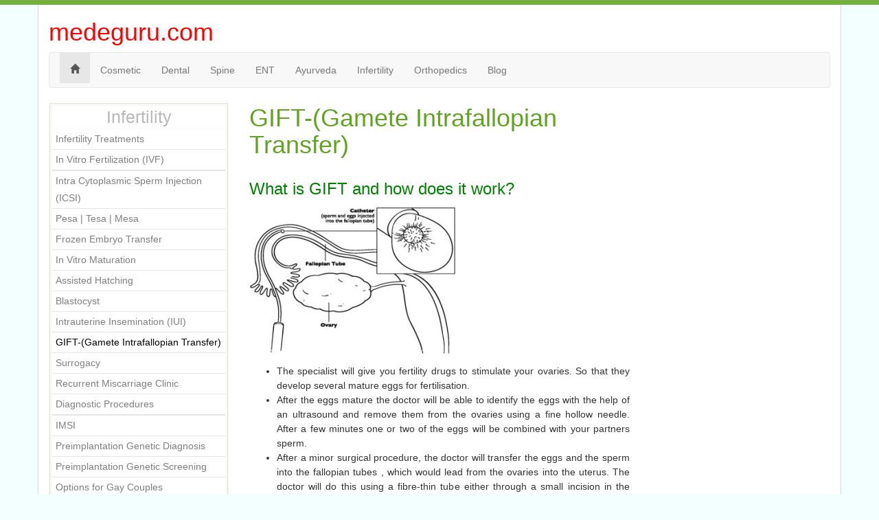

--- FILE ---
content_type: text/html
request_url: https://www.medeguru.com/infertilty/gift-gamete-intrafallopian-transfer.html
body_size: 4408
content:
<html lang="en-US">
<head>

  <meta name="viewport" content="width=device-width, initial-scale=1.0">
  <meta http-equiv="X-UA-Compatible" content="IE=edge">
  
  <title>Gamete Intrafallopian Transfer Chennai | Infertility Solution in IndiaMed E Guru</title>
  
  <link rel="shortcut icon" href="/wp-content/themes/medeguru/favicon.ico">
 <script src="/ajax/libs/jquery/1.11.1/jquery.min.js"></script>

<meta name="description" content="Gamete Intrafallopian transfer procedure is a tool against infertility which the eggs are removed from women's ovary and place in Fallopian tube with sperm.">
<link rel="canonical" href="https://www.medeguru.com/infertilty/gift-gamete-intrafallopian-transfer.html">


		
	<link rel="stylesheet" id="wp-block-library-css" href="/wp-includes/css/dist/block-library/style.min.css?ver=5.1.8" type="text/css" media="all">
    <link rel="stylesheet" id="callback_css-css" href="/wp-content/plugins/callback-request/css/style.css" type="text/css" media="all">
    
    
    
    <link rel="stylesheet" id="font-awesome-css-css" href="/wp-content/plugins/text-slider/includes/font-awesome/css/font-awesome.min.css" type="text/css" media="all">
    <link rel="stylesheet" id="font-awesome-ie7-css-css" href="/wp-content/plugins/text-slider/includes/font-awesome/css/font-awesome-ie7.min.css" type="text/css" media="all">
    <link rel="stylesheet" id="text-slider-plugin-styles-css" href="/wp-content/plugins/text-slider/public/assets/css/public.css" type="text/css" media="all">
    <link rel="stylesheet" id="wordpress-countdown-timer-plugin-styles-css" href="/wp-content/plugins/wp-countdown-timer/public/assets/css/public.css" type="text/css" media="all">
    <link rel="stylesheet" id="bootstrapwp-css" href="/wp-content/themes/medeguru/bootstrap/css/bootstrap.min.css" type="text/css" media="all">
    <link rel="stylesheet" id="style-css" href="/wp-content/themes/medeguru/style.css" type="text/css" media="all">
    

<script type="text/javascript" src="/wp-includes/js/jquery/jquery-migrate.min.js"></script>
<script type="text/javascript" src="/wp-content/plugins/callback-request/js/jsvalidate.js"></script>

<script type="text/javascript" src="/wp-content/plugins/text-slider/public/assets/js/text-slider.min.js"></script>
<script type="text/javascript" src="/wp-content/plugins/text-slider/public/assets/js/public.js"></script>

<meta name="generator" content="WordPress 5.1.8">
    
        	<style>
		#text-slider {
			width: 100%;
			position: relative;
			font-family: 'Open Sans';
			font-size: 90px;
			font-weight: 600;
			line-height: 85px;
			height:auto;
			overflow:hidden;
		}
		#text-slider article {
			width:100%;
			position:absolute;
			top:0;
			left:0;
		}
		#text-slider span {	
			display: block;
		}
		#text-slider-controls {
			width: auto;
			height: auto;
			float:right;
			margin:3%;
			/*position: absolute;
			bottom: 0;
			right: 0;*/
		}
/*		
		#text-slider-controls .prev {	
			float: right;
		}
		#text-slider-controls .next {	
			float: right;
		}
*/
		#text-slider-controls a {
			text-decoration: none;
		}
		.nav-color {
			color: #000;
			font-size:86px;
		}
		.nav-color:hover {
			color: #eee;	
		}
		#text-slider{background:#fff; }#text-slider{line-height:50px;} #text-slider .text-slideshow article{padding:1em;} #text-slider-controls{margin:-14px 3% 0 3%; font-size:30px; z-index:999;}
				#text-slider .text-slideshow article{
						font-family: Arial,Arial,Helvetica,sans-serif;
			font-weight: 200;
			font-size: 21px;
			color: #7cb902;
		} 
		#text-slider .text-slideshow article span {
						font-family: Arial,Arial,Helvetica,sans-serif;
			font-weight: 200;
			font-size: 50px;
			color: #7cb902;
		}
		.nav-color {
			color: #b9e2b7;	
			font-size: 25px;	
		}
		.nav-color:hover {
			color: #4ac93e;
		}
					</style>
			<style type="text/css">.broken_link, a.broken_link {
	text-decoration: line-through;
}</style>

  
      
</head>
<body class="page-template page-template-page-infertility page-template-page-infertility-php page page-id-1564 page-child parent-pageid-1830">
<div class="container">
    <h1><a class="home-link" href="/index.html" style="color: red;">medeguru.com</a></h1>
    <nav class="navbar navbar-default" role="navigation">
      <!-- Mobile display -->
      <div class="navbar-header">
        <button type="button" class="navbar-toggle" data-toggle="collapse" data-target=".navbar-ex1-collapse">
          <span class="sr-only">Toggle navigation</span>
          <span class="icon-bar"></span>
          <span class="icon-bar"></span>
          <span class="icon-bar"></span>
        </button>
      </div>
      <!-- Collect the nav links for toggling -->
            <div class="collapse navbar-collapse navbar-ex1-collapse">
                <ul id="main-menu" class="nav navbar-nav">
                    <li id="menu-item-8" class="menu-item menu-item-type-custom menu-item-object-custom active active menu-item-home menu-item-8"><a title="Home" href="/index.html" aria-current="page"><i class="glyphicon glyphicon-home"></i></a></li>
                    <li id="menu-item-980" class="menu-item menu-item-type-post_type menu-item-object-page menu-item-980"><a href="/common-cosmetic-surgery.html">Cosmetic</a></li>
                    <li id="menu-item-981" class="menu-item menu-item-type-post_type menu-item-object-page menu-item-981"><a href="/dental-care.html">Dental</a></li>
                    <li id="menu-item-982" class="menu-item menu-item-type-post_type menu-item-object-page menu-item-982"><a href="/spine-care.html">Spine</a></li>
                    <li id="menu-item-1071" class="menu-item menu-item-type-custom menu-item-object-custom menu-item-1071"><a href="/ent.html">ENT</a></li>
                    <li id="menu-item-1070" class="menu-item menu-item-type-post_type menu-item-object-page menu-item-1070"><a href="/ayurveda.html">Ayurveda</a></li>
                    <li id="menu-item-1836" class="menu-item menu-item-type-post_type menu-item-object-page menu-item-1836"><a href="/infertilty.html">Infertility</a></li>
                    <li id="menu-item-8458" class="menu-item menu-item-type-custom menu-item-object-custom menu-item-8458"><a href="/orthopedics.html">Orthopedics</a></li>
                    <li id="menu-item-8507" class="menu-item menu-item-type-custom menu-item-object-custom menu-item-8507"><a href="/blog.html">Blog</a></li>
                </ul>
            </div>

    </nav>
    
<div class="row">
        <div class="col-md-3">
        <div id="secondary" class="sidebar-container sidebar-cosmetic leftmenu-custom" role="complementary">
		<div class="widget-area">
			<aside id="nav_menu-12" class="widget widget_nav_menu"><h3 class="widget-title">Infertility</h3><div class="menu-infertility-nav-container"><ul id="menu-infertility-nav" class="menu"><li id="menu-item-1784" class="menu-item menu-item-type-post_type menu-item-object-page menu-item-1784"><a href="/infertilty/infertility-treatment-options.html">Infertility Treatments</a></li>
<li id="menu-item-1788" class="menu-item menu-item-type-post_type menu-item-object-page menu-item-has-children menu-item-1788"><a href="/infertilty/vitro-fertilisation-ivf.html">In Vitro Fertilization (IVF)</a>
<ul class="sub-menu">
	<li id="menu-item-1789" class="menu-item menu-item-type-post_type menu-item-object-page menu-item-1789"><a href="/infertilty/vitro-fertilisation-ivf/ivf-icsi.html">IVF with ICSI</a></li>
	<li id="menu-item-1790" class="menu-item menu-item-type-post_type menu-item-object-page menu-item-1790"><a href="/infertilty/vitro-fertilisation-ivf/ivf-egg-donation.html">IVF with Egg Donation</a></li>
	<li id="menu-item-1791" class="menu-item menu-item-type-post_type menu-item-object-page menu-item-1791"><a href="/infertilty/vitro-fertilisation-ivf/ivf-sperm-donation.html">IVF with Sperm Donation</a></li>
</ul>
</li>
<li id="menu-item-1792" class="menu-item menu-item-type-post_type menu-item-object-page menu-item-1792"><a href="/infertilty/intra-cytoplasmic-sperm-injection-icsi.html">Intra Cytoplasmic Sperm Injection (ICSI)</a></li>
<li id="menu-item-1796" class="menu-item menu-item-type-post_type menu-item-object-page menu-item-1796"><a href="/infertilty/pesa-tesa-mesa.html">Pesa | Tesa | Mesa</a></li>
<li id="menu-item-1797" class="menu-item menu-item-type-post_type menu-item-object-page menu-item-1797"><a href="/infertilty/frozen-embryo-transfer.html">Frozen Embryo Transfer</a></li>
<li id="menu-item-1798" class="menu-item menu-item-type-post_type menu-item-object-page menu-item-1798"><a href="/infertilty/vitro-maturation.html">In Vitro Maturation</a></li>
<li id="menu-item-1799" class="menu-item menu-item-type-post_type menu-item-object-page menu-item-1799"><a href="/infertilty/assisted-hatching.html">Assisted Hatching</a></li>
<li id="menu-item-1801" class="menu-item menu-item-type-post_type menu-item-object-page menu-item-1801"><a href="/infertilty/blastocyst.html">Blastocyst</a></li>
<li id="menu-item-1802" class="menu-item menu-item-type-post_type menu-item-object-page menu-item-1802"><a href="/infertilty/intrauterine-insemination-iui.html">Intrauterine Insemination (IUI)</a></li>
<li id="menu-item-1804" class="menu-item menu-item-type-post_type menu-item-object-page active page_item page-item-1564 active menu-item-1804"><a href="/infertilty/gift-gamete-intrafallopian-transfer.html" aria-current="page">GIFT-(Gamete Intrafallopian Transfer)</a></li>
<li id="menu-item-1805" class="menu-item menu-item-type-post_type menu-item-object-page menu-item-1805"><a href="/infertilty/surrogacy.html">Surrogacy</a></li>
<li id="menu-item-1806" class="menu-item menu-item-type-post_type menu-item-object-page menu-item-1806"><a href="/infertilty/recurrent-miscarriage-clinic.html">Recurrent Miscarriage Clinic</a></li>
<li id="menu-item-1807" class="menu-item menu-item-type-post_type menu-item-object-page menu-item-has-children menu-item-1807"><a href="/infertilty/diagnostic-procedures.html">Diagnostic Procedures</a>
<ul class="sub-menu">
	<li id="menu-item-1810" class="menu-item menu-item-type-post_type menu-item-object-page menu-item-1810"><a href="/infertilty/diagnostic-procedures/pre-conceptual-counselling.html">Pre Conceptual Counselling</a></li>
	<li id="menu-item-1812" class="menu-item menu-item-type-post_type menu-item-object-page menu-item-1812"><a href="/infertilty/diagnostic-procedures/transvaginal-ultrasound.html">Transvaginal Ultrasound</a></li>
	<li id="menu-item-1813" class="menu-item menu-item-type-post_type menu-item-object-page menu-item-1813"><a href="/infertilty/diagnostic-procedures/semen-analysis.html">Semen Analysis</a></li>
	<li id="menu-item-1814" class="menu-item menu-item-type-post_type menu-item-object-page menu-item-1814"><a href="/infertilty/diagnostic-procedures/hormonal-testing.html">Hormonal Testing</a></li>
	<li id="menu-item-1815" class="menu-item menu-item-type-post_type menu-item-object-page menu-item-1815"><a href="/infertilty/diagnostic-procedures/endometrial-biopsy.html">Endometrial Biopsy</a></li>
	<li id="menu-item-1816" class="menu-item menu-item-type-post_type menu-item-object-page menu-item-1816"><a href="/infertilty/diagnostic-procedures/post-coital-test.html">Post Coital Test</a></li>
	<li id="menu-item-1817" class="menu-item menu-item-type-post_type menu-item-object-page menu-item-1817"><a href="/infertilty/diagnostic-procedures/hysterosalpingogram.html">Hysterosalpingogram</a></li>
	<li id="menu-item-1818" class="menu-item menu-item-type-post_type menu-item-object-page menu-item-1818"><a href="/infertilty/diagnostic-procedures/basal-body-temperature-charting.html">Basal Body Temperature Charting</a></li>
</ul>
</li>
<li id="menu-item-1819" class="menu-item menu-item-type-post_type menu-item-object-page menu-item-1819"><a href="/infertilty/imsi.html">IMSI</a></li>
<li id="menu-item-1820" class="menu-item menu-item-type-post_type menu-item-object-page menu-item-1820"><a href="/infertilty/preimplantation-genetic-diagnosis.html">Preimplantation Genetic Diagnosis</a></li>
<li id="menu-item-1821" class="menu-item menu-item-type-post_type menu-item-object-page menu-item-1821"><a href="/infertilty/preimplantation-genetic-screening.html">Preimplantation Genetic Screening</a></li>
<li id="menu-item-2491" class="menu-item menu-item-type-post_type menu-item-object-page menu-item-2491"><a href="/infertilty/options-gay-couples.html">Options for Gay Couples</a></li>
<li id="menu-item-2492" class="menu-item menu-item-type-post_type menu-item-object-page menu-item-2492"><a href="/infertilty/options-lesbian-couples.html">Options for Lesbian Couples</a></li>
<li id="menu-item-2503" class="menu-item menu-item-type-post_type menu-item-object-page menu-item-2503"><a href="/infertilty/acupuncture.html">Acupuncture for Infertility</a></li>
<li id="menu-item-2504" class="menu-item menu-item-type-post_type menu-item-object-page menu-item-2504"><a href="/infertilty/yoga-fitness.html">Yoga and Fitness for Infertility</a></li>
<li id="menu-item-4496" class="menu-item menu-item-type-post_type menu-item-object-page menu-item-4496"><a href="/infertilty/complications-treatment.html">Complications of Treatment</a></li>
</ul></div></aside>		</div><!-- .widget-area -->
</div><!-- #secondary -->
        </div>
       <div id="primary" class="content-area col-md-6">
		<div id="content" class="site-content" role="main">
						
				<article id="post-1564" class="post-1564 page type-page status-publish hentry">
					<header class="entry-header">
						<h1 class="entry-title">GIFT-(Gamete Intrafallopian Transfer)</h1>
					</header><!-- .entry-header -->
					<div class="entry-content">
						<h3><span style="color: #008000;">What is GIFT and how does it work?</span></h3>
<p><a href="/wp-content/uploads/2014/08/gift1.jpg"><img class="aligncenter size-medium wp-image-1696" src="/wp-content/uploads/2014/08/gift1-300x214.jpg" alt="gift1" width="300" height="214" srcset="../../wp-content/uploads/2014/08/gift1-300x214.jpg 300w, ../../wp-content/uploads/2014/08/gift1.jpg 350w" sizes="(max-width: 300px) 100vw, 300px"></a></p>
<ul>
<li>The specialist will give you fertility drugs to stimulate your ovaries. So that they develop several mature eggs for fertilisation.</li>
<li>After the eggs mature the doctor will be able to identify the eggs with the help of an ultrasound and remove them from the ovaries using a fine hollow needle. After a few minutes one or two of the eggs will be combined with your partners sperm.</li>
<li>After a minor surgical procedure, the doctor will transfer the eggs and the sperm into the fallopian tubes , which would lead from the ovaries into the uterus. The doctor will do this using a fibre-thin tube either through a small incision in the abdomen or via a catheter, which is passed through the cervix. This procedure sets up for natural fertilization and implantation to take place.</li>
<li>You would need to rest for a short period of time after the procedure and then you will be given progesterone to help the lining of the uterus to get ready for implantation. This can be given by an injection, pessary or gel.</li>
</ul>
<h3><span style="color: #008000;">What is GIFT?</span></h3>
<p>This procedure is the preparation &amp; monitoring of the growth of eggs, which is identical to the procedure of In-Vitro fertilization (IVF). Instead of the eggs being fertilised, in the laboratory similar to &#8220;IN-Virto&#8221; the healthiest eggs and sperm are placed together in the women fallopian tubes, as off in a natural conception which takes place in the body naturally.</p>
<h3><span style="color: #008000;">Is GIFT for me?</span></h3>
<ul>
<li>Unexplained infertility</li>
<li>Fallopian tubes, blocked or damaged</li>
<li>Man has a low sperm count or there are problems with the sperm</li>
<li>Objections to IVF/religious issues</li>
<li>IVF has failed</li>
</ul>
<h3><span style="color: #008000;">GIFT - chance of success</span></h3>
<ul>
<li>A number of clinics even though licensed to offer this procedure, very few clinics practise it and it is on low demand.</li>
<li>Patients who have failed the attempts of IVF.</li>
</ul>
<h3><span style="color: #008000;">&#160;How long does GIFT treatment take?</span></h3>
<p>This treatment takes up to four to six weeks, with this procedure GIFT ( gamete intrafallopian transfer ) ,egg retrieval and gamete transfer happens in the same operation. This is a minor surgery, where after the surgery you can go home the same day.</p>
<h3><span style="color: #008000;">GIFT - the risks</span></h3>
<ul>
<li>Side effects to drugs and multiple births/both treatments are similar In-Virto fertilization(IVF)</li>
<li>GIFT-procedure has added risks which involve the use of general anaesthesia &amp; surgery</li>
</ul>

											</div><!-- .entry-content -->
					<footer class="entry-meta">
											</footer><!-- .entry-meta -->
				</article><!-- #post -->


		</div><!-- #content -->
	</div><!-- #primary -->
	<div class="col-md-3">
	<div id="tertiary" class="sidebar-container cosmetic-right" role="complementary">
</div><!-- #secondary -->	</div>
</div>
<div style="clear:both;"></div>
        <div class="well well-sm">
            <a href="#top" class="pull-right">Back to top</a>
            <a href="/about-us.html">About Med e Guru</a> |
            <a href="/sponsorship-policy.html">Sponsor Policy</a> |
            <a href="/doctors-directory-mobile-app.html">Mobile Apps</a> |
            <a href="/news.html">In the News</a> |
            <a href="/press-releases.html">Press Releases</a>
            <br><br>
        </div>	
	</div> <!-- // .container -->
        
        


<script type="text/javascript" src="/wp-includes/js/jquery/suggest.min.js"></script>


<script type="text/javascript">
/* <![CDATA[ */
var slider_options = [];
/* ]]> */
</script>
<script type="text/javascript" src="/wp-content/plugins/text-slider/public/assets/js/public.js"></script>
<script type="text/javascript" src="/wp-content/themes/medeguru/bootstrap/js/bootstrap.min.js"></script>
<script type="text/javascript" src="/wp-content/themes/medeguru/js/functions.js"></script>
<script type="text/javascript" src="/wp-includes/js/wp-embed.min.js"></script>
<div class="credits" style="text-align: center;">
        &#169; Copyright.
        <script>document.write(new Date().getFullYear());</script>. Medeguru. All Rights Reserved. <a href="/terms.html">Terms</a> | <a href="/sitemap.html">Site Map</a>
    </div>

</body>
</html>

--- FILE ---
content_type: text/css
request_url: https://www.medeguru.com/wp-content/plugins/callback-request/css/style.css
body_size: 498
content:
.successmsg {
	border-color:#c6d880;
	background:#e6efc2 url(success.png) no-repeat 0 -220px;
	color:#264409;
	height:30px;
}

.successmsg a{
	color:#264409;
}

.successmsg .errormsg {
    -moz-border-bottom-colors: none;
    -moz-border-left-colors: none;
    -moz-border-right-colors: none;
    -moz-border-top-colors: none;
    border-color: #DDDDDD;
    border-image: none;
    border-style: solid;
    border-width: 1px 1px 1px 5px;
    margin-bottom: 10px;
    padding: 10px 10px 10px 40px;
}

.errormsg {
	border-color:#fbc2c4;
	background:#fbe3e4 url(success.png) no-repeat 0 0;
	color:#8a1f11;
	height:30px;
}

.errormsg a{
	color:#8a1f11;
}

--- FILE ---
content_type: text/css
request_url: https://www.medeguru.com/wp-content/plugins/wp-countdown-timer/public/assets/css/public.css
body_size: 279
content:
/* This stylesheet is used to style the public-facing components of the plugin. */
.wp-count-down table td, .wp-count-down table th{
	text-align:center;
}

.wp-count-down table{
	border:none;	
	border-collapse:collapse;
}

.wp-count-down table td{
	font-size: 4em;
	font-weight: bold;
	background:#088165; 
	color: #efefef;
	border-radius:15px;
	border: 5px solid white;
}

.wp-count-down table th{
	color:#222222;
	border:none;
}

--- FILE ---
content_type: text/css
request_url: https://www.medeguru.com/wp-content/themes/medeguru/style.css
body_size: 4171
content:
/*
Theme Name: Medeguru
Theme URI: http://www.tours2health.org/
Author: Aswanthkumar ks
Author URI: http://www.tours2health.org/
Description: WordPress Bootstrap 3.0.0 Custom Theme
Version: 1.0
License: GNU General Public License v2 or later
License URI: http://www.gnu.org/licenses/gpl-2.0.html
Tags: bootstrap
Text Domain: Medeguru
 
This theme, like WordPress, is licensed under the GPL.
Use it to make something cool, have fun, and share what you've learned with others.
*/
.marg2{
margin:3px;
}
.tagminwidth{
min-width:200px;
}
img{max-width:100%;}
.home-link img{margin:3px;}
body{border-top:7px solid #75AF3E; background:#F3FFFF; font-family: Arial, "Helvetica Neue", Helvetica, sans-serif;}

.container{background:#fff; border:1px solid #D0DADB; border-top:none; border-bottom:none;}
.credits{color:#fff; background:#8ABA56; font-style:italic; font-size:12px; padding:4px;}
.content-area{
	line-height:1.5;
}
.entry-content{
text-align:justify;
}
.panel-success > .panel-heading{color:#fff;
background:#61A421;}
.site-content .page-header{margin:3px;}
.site-content .notfount{padding:5px 10px; background:#FDFDE4;}

.sidebar-container ul{margin:0px; padding-left:17px;}

.entry-title{color:#60A422; margin:0; padding:4px 0 12px;}#post-1382 .entry-title{padding:0px;}
.widget{border:1px solid #E0E4D3; padding:3px; margin:2px 1px;}
.widget .widget-title{color:#60A422; margin:3px 0; font-size:17px;}
.widget ul{list-style-image:url(images/arrow_off.png);}
.widget ul li:hover{list-style-image:url(images/arrow_on.png);}
.widget ul li:hover a,.widget ul li.current_page_ancestor a,.widget ul li.current_page_parent a{color:#004888;}
.widget ul li a:hover,.widget ul li.current_page_item a{color:#60A422;}


.greentab{background:#61A423; color:#fff; padding:4px; text-align:center; margin:0; font-size:16px;}
.infogreen{list-style:none; margin:0; padding:3px 5px;}
.infogreen li a{color:#09ac88;}
.infogreen li{padding:3px 0;}

.helthcal{color:#1f99db; font-size:15px; padding:10px 0 10px 37px; margin:3px 0;
 background-image:url(images/calc.png); background-repeat:no-repeat; background-position:left; }

.rightarrowhead{ margin:2px; padding:3px; font-size:16px;  text-align:left; color:#1f99db;
background-image:url(images/rightarrow.png); background-repeat:no-repeat; background-position:right;
display:inline-block; padding-right:46px;}
.homep{font-size:11px; color:#717171; padding:2px; margin:0; }
.bluehead{margin:2px; padding:3px; font-weight:normal; font-size:17px; color:#1f99db;}

.homehr{margin:10px 0; clear:both;}
img{max-width:100%;}

.search_content{width:95%; margin:0 10px;}
.greybox{border:1px solid #ccc;}
.greenhead{color:#71B500; font-weight:normal; font-size:17px;}
.greybox p{text-align:justify; font-size:12px; color:#898989;}
.img{max-width:99%;}

.alignright{float:right; margin:4px;}
.alignleft{float:left; margin:4px;}
.aligncenter{margin:4px auto;}
.tipsmore{float:right;}

.navbar{clear:both;}
.navigation{background:#F8F8F8; padding:5px; margin:5px 0; border:1px solid #ccc;
-webkit-border-radius: 5px;
-moz-border-radius: 5px;
border-radius: 5px;}
.navigation .screen-reader-text{font-size:17px; margin:3px;}
.navigation .nav-next,.navigation .nav-previous{display:inline-block;}
.navigation .nav-next{float:right;}
.well{margin-top:15px;}

.navigation .nav-links a{color:#09AC88;}
.navigation .nav-links a:hover{color:#5BA11B;}
.headersearch{width:300px; float:right; margin:5px 0;}






/*
 * Entry Meta
 * ------------------------------------
 */
.entry-meta .date,
.entry-meta .categories-links,
.entry-meta .author,
.entry-meta .edit-link{
	display:inline-block;
	padding:2px 10px; 
}
.entry-meta .date a,
.entry-meta .categories-links a,
.entry-meta .author a,
.entry-meta .edit-link a,
.entry-meta .tags-links a{ 
	color:#09AC88;
}
.entry-meta .tags-links a,.entry-meta .tags-links{
color:#8b9a9a;
}


#quicknav-wrap{border-top:1px solid #ccc; float:left; background:#EABAC6; width:100%;}

#quicknav-wrap ul{list-style:none; margin:0; padding:0;}

#quicknav-wrap ul li a{color:#fff; display:block; padding:5px; font-size:13px; font-weight:bold;}



/* scroll item */
.post-92 h1{margin:0px; display:none;}
.post-62 h1{margin:0px; display:none;}
.post-561 h1{margin:0px; display:none;}
.readmor{text-decoration:none; 
color:#5FA521; 
font-size:12px; 
font-weight:bold;} 
.readmor:hover{text-decoration:none;
color:#6E706F;}
.wp-caption-text{text-align:center;}
/* Thumbnail Box */
.thumbnails{list-style:none;}
.thumbnails .span2{width: 17.3%;}

.caption h4 {
    font-size: 1rem;
    color: #444;
    }
    .caption p {
        font-size: 0.75rem;
        color: #999;
        }
        .btn.btn-mini {
            font-size: 0.63rem;
            }
/*#myCarousel{width:94%; float:left;}
/* Carousel Control */
/*.control-box {
    text-align: right;
    width: 3%;
    float:left;
    height:100px;
    }
.carousel-control{
        background: none;
        background-image:none !important;
        color:#4B9BC3;
        border: 0px;
        border-radius: 0px;
        display: inline-block;
        font-size: 34px;
        font-weight: 200;
        line-height: 18px;
        opacity: 0.5;
        padding: 4px 0px 0px;
        position: static;
        height: 30px;
        width: 30px;
        margin:41px 0;
        }/* 



/* Mobile Only */
@media (max-width: 767px) {
    .control-box {
    text-align: center;
    } 
}
@media (max-width: 479px) {
    .caption {
    word-break: break-all;
    }
}

.col-md-9 .content-area{margin:0 10px;}

/* green search */
.sform{border:1px solid #90ecaa; z-index:999;}
.sform input{border:none; background:none;}
.sform input[type='text']{width:70%;}
.sform input[type='submit']{width:26%; border-left:1px solid #ccc;}

.searchbox{color:#B0C34F; font-size:90%;}

.metaslider{border:1px solid #ccc;}

.home .list-inline > li{
	float:left;	
	
}
.home .list-inline > li.bigbox{
	width:100%;
}

.home .list-inline .img{
	width:100%;
}
.counter_sec{margin:0 auto;
	text-align:center;
	display:block;
}

/**
 * 6.14 Comments
 * -----------------------------------------------------------------------------
 */
.comments-area code{white-space:inherit;}
.comments-area textarea{width:100%;}
.comments-area {
	margin: 48px auto;
	max-width: 600px;
	padding: 20px 10px;
	border-top:3px solid #F8F8F8;
	
}

.comment-reply-title,
.comments-title {
	font: 900 16px/1.5 Lato, sans-serif;
	margin: 0;
	text-transform: uppercase;
}

.comment-list {
	list-style: none;
	margin: 0 0 48px 0;
}

.comment-author {
	font-size: 14px;
	line-height: 1.7142857142;
}

.comment-list .reply,
.comment-metadata {
	font-size: 12px;
	line-height: 2;
	text-transform: uppercase;
}

.comment-list .reply {
	margin-top: 24px;
}

.comment-author .fn {
	font-weight: 900;
}

.comment-author a {
	color: #2b2b2b;
}

.comment-list .trackback a,
.comment-list .pingback a,
.comment-metadata a {
	color: #767676;
}

.comment-author a:hover,
.comment-list .pingback a:hover,
.comment-list .trackback a:hover,
.comment-metadata a:hover {
	color: #41a62a;
}

.comment-list article,
.comment-list .pingback,
.comment-list .trackback {
	border-top: 1px solid rgba(0, 0, 0, 0.1);
	margin-bottom: 24px;
	padding-top: 24px;
}

.comment-list > li:first-child > article,
.comment-list > .pingback:first-child,
.comment-list > .trackback:first-child {
	border-top: 0;
}

.comment-author {
	position: relative;
}

.comment-author .avatar {
	border: 1px solid rgba(0, 0, 0, 0.1);
	height: 18px;
	padding: 2px;
	position: absolute;
	top: 0;
	left: 0;
	width: 18px;
}

.bypostauthor > article .fn:before {
	content: "\f408";
	margin: 0 2px 0 -2px;
	position: relative;
	top: -1px;
}

.says {
	display: none;
}

.comment-author,
.comment-awaiting-moderation,
.comment-content,
.comment-list .reply,
.comment-metadata {
	padding-left: 30px;
}

.comment-edit-link {
	margin-left: 10px;
}

.comment-edit-link:before {
	content: "\f411";
}

.comment-reply-link:before,
.comment-reply-login:before {
	content: "\f412";
	margin-right: 2px;
}

.comment-content {
	-webkit-hyphens: auto;
	-moz-hyphens:    auto;
	-ms-hyphens:     auto;
	hyphens:         auto;
	word-wrap: break-word;
}

.comment-content ul,
.comment-content ol {
	margin: 0 0 24px 22px;
}

.comment-content li > ul,
.comment-content li > ol {
	margin-bottom: 0;
}

.comment-content > :last-child {
	margin-bottom: 0;
}

.comment-list .children {
	list-style: none;
	margin-left: 15px;
}

.comment-respond {
	margin-bottom: 24px;
	padding: 0;
}

.comment .comment-respond {
	margin-top: 24px;
}

.comment-respond h3 {
	margin-top: 0;
	margin-bottom: 24px;
}

.comment-notes,
.comment-awaiting-moderation,
.logged-in-as,
.no-comments,
.form-allowed-tags,
.form-allowed-tags code {
	color: #767676;
}

.comment-notes,
.comment-awaiting-moderation,
.logged-in-as {
	font-size: 14px;
	line-height: 1.7142857142;
}

.no-comments {
	font-size: 16px;
	font-weight: 900;
	line-height: 1.5;
	margin-top: 24px;
	text-transform: uppercase;
}

.comment-form label {
	display: block;
}

.comment-form input[type="text"],
.comment-form input[type="email"],
.comment-form input[type="url"] {
	width: 100%;
}

.form-allowed-tags,
.form-allowed-tags code {
	font-size: 12px;
	line-height: 1.5;
}

.required {
	color: #c0392b;
}

.comment-reply-title small a {
	color: #2b2b2b;
	float: right;
	height: 24px;
	overflow: hidden;
	width: 24px;
}

.comment-reply-title small a:hover {
	color: #41a62a;
}

.comment-reply-title small a:before {
	content: "\f405";
	font-size: 32px;
}

.comment-navigation {
	font-size: 12px;
	line-height: 2;
	margin-bottom: 48px;
	text-transform: uppercase;
}

.comment-navigation .nav-next,
.comment-navigation .nav-previous {
	display: inline-block;
}

.comment-navigation .nav-previous a {
	margin-right: 10px;
}

#comment-nav-above {
	margin-top: 36px;
	margin-bottom: 0;
}
/* Responsive images. Fluid images for posts, comments, and widgets */

.comment-content img,
.entry-content img,
.entry-summary img,
#site-header img,
.widget img,
.wp-caption {
	max-width: 100%;
}

/**
 * Make sure images with WordPress-added height and width attributes are
 * scaled correctly.
 */

.comment-content img[height],
.entry-content img,
.entry-summary img,
img[class*="align"],
img[class*="wp-image-"],
img[class*="attachment-"],
#site-header img {
	height: auto;
}

img.size-full,
img.size-large,
.wp-post-image,
.post-thumbnail img {
	height: auto;
	max-width: 100%;
}

/* Make sure embeds and iframes fit their containers */

embed,
iframe,
object,
video {
	margin-bottom: 24px;
	max-width: 100%;
}

p > embed,
p > iframe,
p > object,
span > embed,
span > iframe,
span > object {
	margin-bottom: 0;
}

/* Media Query */
.infertlity-list li{
color:#848484;
list-style:none;
}
.infertlity-list li:before{content: "\00BB";}

@media (min-width: 768px) and (max-width: 979px) {
.home .list-inline > li.bigbox{
	width:inherit;
}

}


/*
 * Left navigation
 * -----------------------------------------------
 */
 

#menu-toggle {
display:none;
}

@media (max-width:991px){	
/* Sidebar mobile */
  #secondary {
    margin-left: -250px;
    left: 0;
	top:00px;
    width: 250px;
    background: #fafafa;
    position: fixed;
    height: 100%;
    overflow-y: auto;
    z-index: 1000;
    transition: all 0.5s ease-in 0s;
    -webkit-transition: all 0.5s ease-in 0s;
    -moz-transition: all 0.5s ease-in 0s;
    -ms-transition: all 0.5s ease-in 0s;
    -o-transition: all 0.5s ease-in 0s;
  }

  .sidebar-nav {
    position: absolute;
    top: 0;
    width: 250px;
    list-style: none;
    margin: 0;
    padding: 0;
  }

  .sidebar-nav li {
    line-height: 50px;
    text-indent: 20px;
  }

  .sidebar-nav li a {
    color: #999999;
    display: block;
    text-decoration: none;
  }

  .sidebar-nav li a:hover {
    color: #fff;
    background: rgba(255,255,255,0.2);
    text-decoration: none;
  }

  .sidebar-nav li a:active, .sidebar-nav li a:focus {
    text-decoration: none;
  }

  .sidebar-nav > .sidebar-brand {
    height: 55px;
    line-height: 55px;
    font-size: 18px;
  }

  .sidebar-nav > .sidebar-brand a {
    color: #999999;
  }

  .sidebar-nav > .sidebar-brand a:hover {
    color: #fff;
    background: none;
  }

  #menu-toggle {
    top: 35px;
    right: 0;
    position: fixed;
    z-index: 1;
	display:block;
  }

  #secondary.active {
    left: 250px;
    width: 250px;
    transition: all 0.5s ease-out 0s;
    -webkit-transition: all 0.5s ease-out 0s;
    -moz-transition: all 0.5s ease-out 0s;
    -ms-transition: all 0.5s ease-out 0s;
    -o-transition: all 0.5s ease-out 0s;
  }

  .toggle {
    margin: 5px 5px 0 0;
  }	
 
 
  
  
  }
    .searchbtnwiki {
    background: none repeat scroll 0 0 #09ac88;
    border: medium none;
    color: #fff;
    font-size: 17px;
    padding: 3px;
    width: 100%;
}
.formwrap{
	border:2px solid #09AC88;
}
.formwrap select{
	border:none;
}
.formwrap .dirtype,.formwrap .dirtype select,.formwrap .dirtype select option{
	background:#09AC88;
	color:#fff;
	padding-right:3px;
}
.dirsearch{
background:#09AC88;
}
.formwrap .choosebox{
	margin:0 5px;
	background: transparent;
	-webkit-appearance: none;
  color: #000;
  font-size: 14px;
  line-height: 1;
}


.cosmetic-right h4{
color:#6B6B6B;
font-size:17px;
text-transform: uppercase;
}
.cosmetic-right h4 i{
color:#60A621;
margin-right:10px;
}
#post-122 .entry-header{display:none;}


.sidebar-cosmetic{
background:#FAF8F9;
}
.cosmetic-right .widget-title{
 color:#B8B8B8;
background:#fff;
font-size: 25px;
    margin: 0 0 1px;
    padding: 3px;
    text-align: center;
	
}

.leftmenu-custom ul li ul{height:0;
overflow:hidden;}
.sidebar-cosmetic .widget-title{
 color:#B8B8B8;
background:#fff;
font-size: 25px;
    margin: 0 0 1px;
    padding: 3px;
    text-align: center;
}
.sidebar-cosmetic .widget ul{
	list-style:none;
	list-style-image:none;
	padding-left:0;
}
.sidebar-cosmetic .widget ul li{
	background:#fff;
}
.sidebar-cosmetic .widget ul li ul li{
	background:#FAF8F9;
}
.sidebar-cosmetic .widget ul li a{
	line-height:25px;
	padding:8px 5px;
	display:block; 
	border-bottom:1px solid #E5E5E5;
	color:#7F7F7F;
}
.sidebar-cosmetic .widget ul li a:hover{
	color:#60A43E;
}
.sidebar-cosmetic .widget ul .sub-menu{
border-bottom:1px solid #E5E5E5;
}
.sidebar-cosmetic .widget ul li ul li a{
	padding:3px 4px 3px 10px;
	line-height:20px;
	border-bottom:none;
}

.tagcloud a{
	display:inline-block;
	padding:0.2em;
	border:1px solid #ccc;
	margin:0.1em;
	-webkit-border-radius: 5px;
-moz-border-radius: 5px;
border-radius: 5px;
background:#09AC88;
color:#fff;
}
.tagcloud a:hover{
text-decoration:none;
background:#5DA21D;
}
.widget-area .post-date{
	display:inline-block; 
	margin-left:1em;
	font-style:italic;
	font-size:0.8em;
}
.widget_rss .rss-date{
display:inline-block; 
	margin-left:1em;
	font-style:italic;
	font-size:0.8em;
}
.widget_rss .rssSummary{
font-size:0.9em;
text-align:justify;
}

.entry-header .entry-title a{
	color:#5DA31E;
	font-size:0.8em;
	margin:0.2em;
}

.archive .entry-thumbnail,.single .entry-thumbnail{
float:left;
margin:10px;
}


.archive .entry-thumbnail img,.single .entry-thumbnail img{
max-width:200px;
}
.archive article{
clear:both;
border-bottom:1px solid #ccc;
margin-bottom:4px;
padding-bottom:4px;
}
.ortho-left .widget_nav_menu h3.widget-title{
margin: 0px;
padding: 3px 4px;
color:#333;
border: 1px solid #F8F8F8;
font-size: 18px;
}
.leftmenu-custom .widget_nav_menu.closed div{
display:none;
}
.leftmenu-custom .widget_nav_menu.opened{
border: 1px solid #F8F8F8;
border-top:3px solid #09AC88;
}
.leftmenu-custom .widget_nav_menu.opened div{
display:block;
}
.leftmenu-custom .widget ul li a{
padding:2px 5px;

}

.searchbx{
	border:2px solid #09AC88;
}
.searchbx input[type='search'],.searchinput{
	width:99%;
	margin-left:3px;
	padding:3px;
	line-height: 1.42857;
	font-size:14px;
	padding:5px;
	border:none;
	color:#333;
}
.searchbtn{
	color:#fff;
	background:#09AC88;
	width:100%;
	border:none;
	padding:6px;
	font-size:20px;
}

--- FILE ---
content_type: application/javascript
request_url: https://www.medeguru.com/wp-content/themes/medeguru/js/functions.js
body_size: 1002
content:
/**
 * Functionality specific to Twenty Thirteen.
 *
 * Provides helper functions to enhance the theme experience.
 */

( function( $ ) {
	var body    = $( 'body' ),
	    _window = $( window );

	/**
	 * Adds a top margin to the footer if the sidebar widget area is higher
	 * than the rest of the page, to help the footer always visually clear
	 * the sidebar.
	 */
	$( function() {
		if ( body.is( '.sidebar' ) ) {
			var sidebar   = $( '#secondary .widget-area' ),
			    secondary = ( 0 == sidebar.length ) ? -40 : sidebar.height(),
			    margin    = $( '#tertiary .widget-area' ).height() - $( '#content' ).height() - secondary;

			if ( margin > 0 && _window.innerWidth() > 999 )
				$( '#colophon' ).css( 'margin-top', margin + 'px' );
		}
	} );

	/**
	 * Enables menu toggle for small screens.
	 */
	( function() {
		var nav = $( '#site-navigation' ), button, menu;
		if ( ! nav )
			return;

		button = nav.find( '.menu-toggle' );
		if ( ! button )
			return;

		// Hide button if menu is missing or empty.
		menu = nav.find( '.nav-menu' );
		if ( ! menu || ! menu.children().length ) {
			button.hide();
			return;
		}

		$( '.menu-toggle' ).on( 'click.twentythirteen', function() {
			nav.toggleClass( 'toggled-on' );
		} );
	} )();

	/**
	 * Makes "skip to content" link work correctly in IE9 and Chrome for better
	 * accessibility.
	 *
	 * @link http://www.nczonline.net/blog/2013/01/15/fixing-skip-to-content-links/
	 */
	_window.on( 'hashchange.twentythirteen', function() {
		var element = document.getElementById( location.hash.substring( 1 ) );

		if ( element ) {
			if ( ! /^(?:a|select|input|button|textarea)$/i.test( element.tagName ) )
				element.tabIndex = -1;

			element.focus();
		}
	} );


	
	 $("#menu-toggle").click(function(e) {
		    e.preventDefault();
		    $("#secondary").toggleClass("active");
		  });
	 
	 
	/**
	 * Arranges footer widgets vertically.
	 */
	if ( $.isFunction( $.fn.masonry ) ) {
		var columnWidth = body.is( '.sidebar' ) ? 228 : 245;

		$( '#secondary .widget-area' ).masonry( {
			itemSelector: '.widget',
			columnWidth: columnWidth,
			gutterWidth: 20,
			isRTL: body.is( '.rtl' )
		} );
	}
	

 /*************************left menu hide & display Start**************/
	$('.leftmenu-custom ul li a[href="#"]').click(function(){ return false;});
	
	$('.leftmenu-custom ul li ul').css('height','0');
	$('.leftmenu-custom ul li ul .sub-menu').css('height','auto');
	
	$('.leftmenu-custom ul li a').click(function(){
		subheight=$(this).parent('li').children('ul').css('height');
		$('.leftmenu-custom ul li ul').css('height','0');
		$('.leftmenu-custom ul li ul .sub-menu').css('height','auto');
		if(subheight == '1px'){
			$(this).parent('li').children('ul').css('height','auto');
			h=$(this).parent('li').children('ul').height();
			$(this).parent('li').children('ul').css('height','0');
			$(this).parent('li').children('ul').animate({height:h},500);	
		}	
	});	
	
	$('.leftmenu-custom .active').children('ul').css('height','auto');
	$('.leftmenu-custom .active a').css('color','black');  

    /****************************left menu hide & display End**************/ 
} )( jQuery );